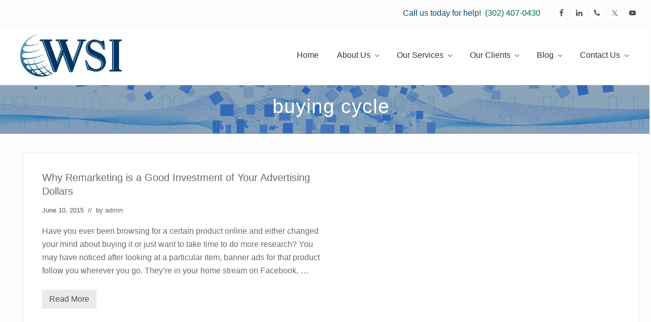

--- FILE ---
content_type: text/html; charset=UTF-8
request_url: https://famouswsiresults.com/tag/buying-cycle/
body_size: 11092
content:
<!DOCTYPE html>
<html dir="ltr" lang="en" prefix="og: https://ogp.me/ns#">
<head >
<meta charset="UTF-8" />
<meta name="viewport" content="width=device-width, initial-scale=1" />
<title>buying cycle | Famous WSI Results of Delaware</title>

		<!-- All in One SEO 4.9.2 - aioseo.com -->
	<meta name="robots" content="max-image-preview:large" />
	<meta name="keywords" content="remarketing,remarketing strategies,buying cycle,targeted marketing,remarketing delaware" />
	<link rel="canonical" href="https://famouswsiresults.com/tag/buying-cycle/" />
	<meta name="generator" content="All in One SEO (AIOSEO) 4.9.2" />
		<script type="application/ld+json" class="aioseo-schema">
			{"@context":"https:\/\/schema.org","@graph":[{"@type":"BreadcrumbList","@id":"https:\/\/famouswsiresults.com\/tag\/buying-cycle\/#breadcrumblist","itemListElement":[{"@type":"ListItem","@id":"https:\/\/famouswsiresults.com#listItem","position":1,"name":"Home","item":"https:\/\/famouswsiresults.com","nextItem":{"@type":"ListItem","@id":"https:\/\/famouswsiresults.com\/tag\/buying-cycle\/#listItem","name":"buying cycle"}},{"@type":"ListItem","@id":"https:\/\/famouswsiresults.com\/tag\/buying-cycle\/#listItem","position":2,"name":"buying cycle","previousItem":{"@type":"ListItem","@id":"https:\/\/famouswsiresults.com#listItem","name":"Home"}}]},{"@type":"CollectionPage","@id":"https:\/\/famouswsiresults.com\/tag\/buying-cycle\/#collectionpage","url":"https:\/\/famouswsiresults.com\/tag\/buying-cycle\/","name":"buying cycle | Famous WSI Results of Delaware","inLanguage":"en","isPartOf":{"@id":"https:\/\/famouswsiresults.com\/#website"},"breadcrumb":{"@id":"https:\/\/famouswsiresults.com\/tag\/buying-cycle\/#breadcrumblist"}},{"@type":"Organization","@id":"https:\/\/famouswsiresults.com\/#organization","name":"Famous WSI Results of Delaware","description":"Full Service Advertising Agency offering SEO, Internet Marketing, Social Media Marketing, Web Design and More!","url":"https:\/\/famouswsiresults.com\/","logo":{"@type":"ImageObject","url":"https:\/\/famouswsiresults.com\/wp-content\/uploads\/2019\/11\/cropped-WSI-Logo_275-1.png","@id":"https:\/\/famouswsiresults.com\/tag\/buying-cycle\/#organizationLogo","width":275,"height":114},"image":{"@id":"https:\/\/famouswsiresults.com\/tag\/buying-cycle\/#organizationLogo"}},{"@type":"WebSite","@id":"https:\/\/famouswsiresults.com\/#website","url":"https:\/\/famouswsiresults.com\/","name":"Famous WSI Results of Delaware","description":"Full Service Advertising Agency offering SEO, Internet Marketing, Social Media Marketing, Web Design and More!","inLanguage":"en","publisher":{"@id":"https:\/\/famouswsiresults.com\/#organization"}}]}
		</script>
		<!-- All in One SEO -->

<link rel='dns-prefetch' href='//fonts.googleapis.com' />
<link rel="alternate" type="application/rss+xml" title="Famous WSI Results of Delaware &raquo; Feed" href="https://famouswsiresults.com/feed/" />
<link rel="alternate" type="application/rss+xml" title="Famous WSI Results of Delaware &raquo; Comments Feed" href="https://famouswsiresults.com/comments/feed/" />
<link rel="alternate" type="application/rss+xml" title="Famous WSI Results of Delaware &raquo; buying cycle Tag Feed" href="https://famouswsiresults.com/tag/buying-cycle/feed/" />
<style id='wp-img-auto-sizes-contain-inline-css' type='text/css'>
img:is([sizes=auto i],[sizes^="auto," i]){contain-intrinsic-size:3000px 1500px}
/*# sourceURL=wp-img-auto-sizes-contain-inline-css */
</style>
<style id='wp-emoji-styles-inline-css' type='text/css'>

	img.wp-smiley, img.emoji {
		display: inline !important;
		border: none !important;
		box-shadow: none !important;
		height: 1em !important;
		width: 1em !important;
		margin: 0 0.07em !important;
		vertical-align: -0.1em !important;
		background: none !important;
		padding: 0 !important;
	}
/*# sourceURL=wp-emoji-styles-inline-css */
</style>
<style id='wp-block-library-inline-css' type='text/css'>
:root{--wp-block-synced-color:#7a00df;--wp-block-synced-color--rgb:122,0,223;--wp-bound-block-color:var(--wp-block-synced-color);--wp-editor-canvas-background:#ddd;--wp-admin-theme-color:#007cba;--wp-admin-theme-color--rgb:0,124,186;--wp-admin-theme-color-darker-10:#006ba1;--wp-admin-theme-color-darker-10--rgb:0,107,160.5;--wp-admin-theme-color-darker-20:#005a87;--wp-admin-theme-color-darker-20--rgb:0,90,135;--wp-admin-border-width-focus:2px}@media (min-resolution:192dpi){:root{--wp-admin-border-width-focus:1.5px}}.wp-element-button{cursor:pointer}:root .has-very-light-gray-background-color{background-color:#eee}:root .has-very-dark-gray-background-color{background-color:#313131}:root .has-very-light-gray-color{color:#eee}:root .has-very-dark-gray-color{color:#313131}:root .has-vivid-green-cyan-to-vivid-cyan-blue-gradient-background{background:linear-gradient(135deg,#00d084,#0693e3)}:root .has-purple-crush-gradient-background{background:linear-gradient(135deg,#34e2e4,#4721fb 50%,#ab1dfe)}:root .has-hazy-dawn-gradient-background{background:linear-gradient(135deg,#faaca8,#dad0ec)}:root .has-subdued-olive-gradient-background{background:linear-gradient(135deg,#fafae1,#67a671)}:root .has-atomic-cream-gradient-background{background:linear-gradient(135deg,#fdd79a,#004a59)}:root .has-nightshade-gradient-background{background:linear-gradient(135deg,#330968,#31cdcf)}:root .has-midnight-gradient-background{background:linear-gradient(135deg,#020381,#2874fc)}:root{--wp--preset--font-size--normal:16px;--wp--preset--font-size--huge:42px}.has-regular-font-size{font-size:1em}.has-larger-font-size{font-size:2.625em}.has-normal-font-size{font-size:var(--wp--preset--font-size--normal)}.has-huge-font-size{font-size:var(--wp--preset--font-size--huge)}.has-text-align-center{text-align:center}.has-text-align-left{text-align:left}.has-text-align-right{text-align:right}.has-fit-text{white-space:nowrap!important}#end-resizable-editor-section{display:none}.aligncenter{clear:both}.items-justified-left{justify-content:flex-start}.items-justified-center{justify-content:center}.items-justified-right{justify-content:flex-end}.items-justified-space-between{justify-content:space-between}.screen-reader-text{border:0;clip-path:inset(50%);height:1px;margin:-1px;overflow:hidden;padding:0;position:absolute;width:1px;word-wrap:normal!important}.screen-reader-text:focus{background-color:#ddd;clip-path:none;color:#444;display:block;font-size:1em;height:auto;left:5px;line-height:normal;padding:15px 23px 14px;text-decoration:none;top:5px;width:auto;z-index:100000}html :where(.has-border-color){border-style:solid}html :where([style*=border-top-color]){border-top-style:solid}html :where([style*=border-right-color]){border-right-style:solid}html :where([style*=border-bottom-color]){border-bottom-style:solid}html :where([style*=border-left-color]){border-left-style:solid}html :where([style*=border-width]){border-style:solid}html :where([style*=border-top-width]){border-top-style:solid}html :where([style*=border-right-width]){border-right-style:solid}html :where([style*=border-bottom-width]){border-bottom-style:solid}html :where([style*=border-left-width]){border-left-style:solid}html :where(img[class*=wp-image-]){height:auto;max-width:100%}:where(figure){margin:0 0 1em}html :where(.is-position-sticky){--wp-admin--admin-bar--position-offset:var(--wp-admin--admin-bar--height,0px)}@media screen and (max-width:600px){html :where(.is-position-sticky){--wp-admin--admin-bar--position-offset:0px}}

/*# sourceURL=wp-block-library-inline-css */
</style><style id='global-styles-inline-css' type='text/css'>
:root{--wp--preset--aspect-ratio--square: 1;--wp--preset--aspect-ratio--4-3: 4/3;--wp--preset--aspect-ratio--3-4: 3/4;--wp--preset--aspect-ratio--3-2: 3/2;--wp--preset--aspect-ratio--2-3: 2/3;--wp--preset--aspect-ratio--16-9: 16/9;--wp--preset--aspect-ratio--9-16: 9/16;--wp--preset--color--black: #000000;--wp--preset--color--cyan-bluish-gray: #abb8c3;--wp--preset--color--white: #ffffff;--wp--preset--color--pale-pink: #f78da7;--wp--preset--color--vivid-red: #cf2e2e;--wp--preset--color--luminous-vivid-orange: #ff6900;--wp--preset--color--luminous-vivid-amber: #fcb900;--wp--preset--color--light-green-cyan: #7bdcb5;--wp--preset--color--vivid-green-cyan: #00d084;--wp--preset--color--pale-cyan-blue: #8ed1fc;--wp--preset--color--vivid-cyan-blue: #0693e3;--wp--preset--color--vivid-purple: #9b51e0;--wp--preset--gradient--vivid-cyan-blue-to-vivid-purple: linear-gradient(135deg,rgb(6,147,227) 0%,rgb(155,81,224) 100%);--wp--preset--gradient--light-green-cyan-to-vivid-green-cyan: linear-gradient(135deg,rgb(122,220,180) 0%,rgb(0,208,130) 100%);--wp--preset--gradient--luminous-vivid-amber-to-luminous-vivid-orange: linear-gradient(135deg,rgb(252,185,0) 0%,rgb(255,105,0) 100%);--wp--preset--gradient--luminous-vivid-orange-to-vivid-red: linear-gradient(135deg,rgb(255,105,0) 0%,rgb(207,46,46) 100%);--wp--preset--gradient--very-light-gray-to-cyan-bluish-gray: linear-gradient(135deg,rgb(238,238,238) 0%,rgb(169,184,195) 100%);--wp--preset--gradient--cool-to-warm-spectrum: linear-gradient(135deg,rgb(74,234,220) 0%,rgb(151,120,209) 20%,rgb(207,42,186) 40%,rgb(238,44,130) 60%,rgb(251,105,98) 80%,rgb(254,248,76) 100%);--wp--preset--gradient--blush-light-purple: linear-gradient(135deg,rgb(255,206,236) 0%,rgb(152,150,240) 100%);--wp--preset--gradient--blush-bordeaux: linear-gradient(135deg,rgb(254,205,165) 0%,rgb(254,45,45) 50%,rgb(107,0,62) 100%);--wp--preset--gradient--luminous-dusk: linear-gradient(135deg,rgb(255,203,112) 0%,rgb(199,81,192) 50%,rgb(65,88,208) 100%);--wp--preset--gradient--pale-ocean: linear-gradient(135deg,rgb(255,245,203) 0%,rgb(182,227,212) 50%,rgb(51,167,181) 100%);--wp--preset--gradient--electric-grass: linear-gradient(135deg,rgb(202,248,128) 0%,rgb(113,206,126) 100%);--wp--preset--gradient--midnight: linear-gradient(135deg,rgb(2,3,129) 0%,rgb(40,116,252) 100%);--wp--preset--font-size--small: 13px;--wp--preset--font-size--medium: 20px;--wp--preset--font-size--large: 36px;--wp--preset--font-size--x-large: 42px;--wp--preset--spacing--20: 0.44rem;--wp--preset--spacing--30: 0.67rem;--wp--preset--spacing--40: 1rem;--wp--preset--spacing--50: 1.5rem;--wp--preset--spacing--60: 2.25rem;--wp--preset--spacing--70: 3.38rem;--wp--preset--spacing--80: 5.06rem;--wp--preset--shadow--natural: 6px 6px 9px rgba(0, 0, 0, 0.2);--wp--preset--shadow--deep: 12px 12px 50px rgba(0, 0, 0, 0.4);--wp--preset--shadow--sharp: 6px 6px 0px rgba(0, 0, 0, 0.2);--wp--preset--shadow--outlined: 6px 6px 0px -3px rgb(255, 255, 255), 6px 6px rgb(0, 0, 0);--wp--preset--shadow--crisp: 6px 6px 0px rgb(0, 0, 0);}:where(.is-layout-flex){gap: 0.5em;}:where(.is-layout-grid){gap: 0.5em;}body .is-layout-flex{display: flex;}.is-layout-flex{flex-wrap: wrap;align-items: center;}.is-layout-flex > :is(*, div){margin: 0;}body .is-layout-grid{display: grid;}.is-layout-grid > :is(*, div){margin: 0;}:where(.wp-block-columns.is-layout-flex){gap: 2em;}:where(.wp-block-columns.is-layout-grid){gap: 2em;}:where(.wp-block-post-template.is-layout-flex){gap: 1.25em;}:where(.wp-block-post-template.is-layout-grid){gap: 1.25em;}.has-black-color{color: var(--wp--preset--color--black) !important;}.has-cyan-bluish-gray-color{color: var(--wp--preset--color--cyan-bluish-gray) !important;}.has-white-color{color: var(--wp--preset--color--white) !important;}.has-pale-pink-color{color: var(--wp--preset--color--pale-pink) !important;}.has-vivid-red-color{color: var(--wp--preset--color--vivid-red) !important;}.has-luminous-vivid-orange-color{color: var(--wp--preset--color--luminous-vivid-orange) !important;}.has-luminous-vivid-amber-color{color: var(--wp--preset--color--luminous-vivid-amber) !important;}.has-light-green-cyan-color{color: var(--wp--preset--color--light-green-cyan) !important;}.has-vivid-green-cyan-color{color: var(--wp--preset--color--vivid-green-cyan) !important;}.has-pale-cyan-blue-color{color: var(--wp--preset--color--pale-cyan-blue) !important;}.has-vivid-cyan-blue-color{color: var(--wp--preset--color--vivid-cyan-blue) !important;}.has-vivid-purple-color{color: var(--wp--preset--color--vivid-purple) !important;}.has-black-background-color{background-color: var(--wp--preset--color--black) !important;}.has-cyan-bluish-gray-background-color{background-color: var(--wp--preset--color--cyan-bluish-gray) !important;}.has-white-background-color{background-color: var(--wp--preset--color--white) !important;}.has-pale-pink-background-color{background-color: var(--wp--preset--color--pale-pink) !important;}.has-vivid-red-background-color{background-color: var(--wp--preset--color--vivid-red) !important;}.has-luminous-vivid-orange-background-color{background-color: var(--wp--preset--color--luminous-vivid-orange) !important;}.has-luminous-vivid-amber-background-color{background-color: var(--wp--preset--color--luminous-vivid-amber) !important;}.has-light-green-cyan-background-color{background-color: var(--wp--preset--color--light-green-cyan) !important;}.has-vivid-green-cyan-background-color{background-color: var(--wp--preset--color--vivid-green-cyan) !important;}.has-pale-cyan-blue-background-color{background-color: var(--wp--preset--color--pale-cyan-blue) !important;}.has-vivid-cyan-blue-background-color{background-color: var(--wp--preset--color--vivid-cyan-blue) !important;}.has-vivid-purple-background-color{background-color: var(--wp--preset--color--vivid-purple) !important;}.has-black-border-color{border-color: var(--wp--preset--color--black) !important;}.has-cyan-bluish-gray-border-color{border-color: var(--wp--preset--color--cyan-bluish-gray) !important;}.has-white-border-color{border-color: var(--wp--preset--color--white) !important;}.has-pale-pink-border-color{border-color: var(--wp--preset--color--pale-pink) !important;}.has-vivid-red-border-color{border-color: var(--wp--preset--color--vivid-red) !important;}.has-luminous-vivid-orange-border-color{border-color: var(--wp--preset--color--luminous-vivid-orange) !important;}.has-luminous-vivid-amber-border-color{border-color: var(--wp--preset--color--luminous-vivid-amber) !important;}.has-light-green-cyan-border-color{border-color: var(--wp--preset--color--light-green-cyan) !important;}.has-vivid-green-cyan-border-color{border-color: var(--wp--preset--color--vivid-green-cyan) !important;}.has-pale-cyan-blue-border-color{border-color: var(--wp--preset--color--pale-cyan-blue) !important;}.has-vivid-cyan-blue-border-color{border-color: var(--wp--preset--color--vivid-cyan-blue) !important;}.has-vivid-purple-border-color{border-color: var(--wp--preset--color--vivid-purple) !important;}.has-vivid-cyan-blue-to-vivid-purple-gradient-background{background: var(--wp--preset--gradient--vivid-cyan-blue-to-vivid-purple) !important;}.has-light-green-cyan-to-vivid-green-cyan-gradient-background{background: var(--wp--preset--gradient--light-green-cyan-to-vivid-green-cyan) !important;}.has-luminous-vivid-amber-to-luminous-vivid-orange-gradient-background{background: var(--wp--preset--gradient--luminous-vivid-amber-to-luminous-vivid-orange) !important;}.has-luminous-vivid-orange-to-vivid-red-gradient-background{background: var(--wp--preset--gradient--luminous-vivid-orange-to-vivid-red) !important;}.has-very-light-gray-to-cyan-bluish-gray-gradient-background{background: var(--wp--preset--gradient--very-light-gray-to-cyan-bluish-gray) !important;}.has-cool-to-warm-spectrum-gradient-background{background: var(--wp--preset--gradient--cool-to-warm-spectrum) !important;}.has-blush-light-purple-gradient-background{background: var(--wp--preset--gradient--blush-light-purple) !important;}.has-blush-bordeaux-gradient-background{background: var(--wp--preset--gradient--blush-bordeaux) !important;}.has-luminous-dusk-gradient-background{background: var(--wp--preset--gradient--luminous-dusk) !important;}.has-pale-ocean-gradient-background{background: var(--wp--preset--gradient--pale-ocean) !important;}.has-electric-grass-gradient-background{background: var(--wp--preset--gradient--electric-grass) !important;}.has-midnight-gradient-background{background: var(--wp--preset--gradient--midnight) !important;}.has-small-font-size{font-size: var(--wp--preset--font-size--small) !important;}.has-medium-font-size{font-size: var(--wp--preset--font-size--medium) !important;}.has-large-font-size{font-size: var(--wp--preset--font-size--large) !important;}.has-x-large-font-size{font-size: var(--wp--preset--font-size--x-large) !important;}
/*# sourceURL=global-styles-inline-css */
</style>

<style id='classic-theme-styles-inline-css' type='text/css'>
/*! This file is auto-generated */
.wp-block-button__link{color:#fff;background-color:#32373c;border-radius:9999px;box-shadow:none;text-decoration:none;padding:calc(.667em + 2px) calc(1.333em + 2px);font-size:1.125em}.wp-block-file__button{background:#32373c;color:#fff;text-decoration:none}
/*# sourceURL=/wp-includes/css/classic-themes.min.css */
</style>
<link rel='stylesheet' id='maitheme-google-fonts-css' href='//fonts.googleapis.com/css?family=Roboto+Slab%3A700%7CPoppins%3A400%2C600%2C700%7CSource+Sans+Pro%3A300%2C300i%2C400%2C700&#038;ver=1.3.0' type='text/css' media='all' />
<link rel='stylesheet' id='mai-theme-engine-css' href='https://famouswsiresults.com/wp-content/plugins/mai-theme-engine/assets/css/mai-theme.min.css?ver=1.13.1' type='text/css' media='all' />
<link rel='stylesheet' id='flexington-css' href='https://famouswsiresults.com/wp-content/plugins/mai-theme-engine/assets/css/flexington.min.css?ver=2.5.0' type='text/css' media='all' />
<link rel='stylesheet' id='simple-social-icons-font-css' href='https://famouswsiresults.com/wp-content/plugins/simple-social-icons/css/style.css?ver=4.0.0' type='text/css' media='all' />
<link rel='stylesheet' id='mai-law-pro-css' href='https://famouswsiresults.com/wp-content/themes/mai-law-pro/style.css?ver=1.3.0.71420201404' type='text/css' media='all' />
<script type="text/javascript" src="https://famouswsiresults.com/wp-includes/js/jquery/jquery.min.js?ver=3.7.1" id="jquery-core-js"></script>
<script type="text/javascript" src="https://famouswsiresults.com/wp-includes/js/jquery/jquery-migrate.min.js?ver=3.4.1" id="jquery-migrate-js"></script>
<link rel="https://api.w.org/" href="https://famouswsiresults.com/wp-json/" /><link rel="alternate" title="JSON" type="application/json" href="https://famouswsiresults.com/wp-json/wp/v2/tags/359" /><link rel="EditURI" type="application/rsd+xml" title="RSD" href="https://famouswsiresults.com/xmlrpc.php?rsd" />
<meta name="generator" content="WordPress 6.9" />
<link rel="pingback" href="https://famouswsiresults.com/xmlrpc.php" />
<!-- Google Tag Manager -->
<script>(function(w,d,s,l,i){w[l]=w[l]||[];w[l].push({'gtm.start':
new Date().getTime(),event:'gtm.js'});var f=d.getElementsByTagName(s)[0],
j=d.createElement(s),dl=l!='dataLayer'?'&l='+l:'';j.async=true;j.src=
'https://www.googletagmanager.com/gtm.js?id='+i+dl;f.parentNode.insertBefore(j,f);
})(window,document,'script','dataLayer','GTM-NM84V48C');</script>
<!-- End Google Tag Manager -->

<meta name="google-site-verification" content="K08XnQFDVu70ZQPl8ybdkrBlICRQgxmsGxT_yAvVi7M" />

<style>
	:root {
		--header-spacer: 0;
		--text-title: 100%;
		--logo-width: 200px;
		--logo-shrink-width: 150px;
		--logo-margin-top: 12px;
		--logo-margin-bottom: 12px;
	}
	.site-title.has-text-title a {
		font-size: var(--text-title);
	}
	@media only screen and (min-width: 769px) {
		.site-title a {
			margin-top: var(--logo-margin-top);
			margin-bottom: var(--logo-margin-bottom);
		}
		.custom-logo-link {
			max-width: var(--logo-width);
		}
	}
	@media only screen and (max-width: 768px) {
		.site-title a {
			margin-top: 4px;
			margin-bottom: 4px;
		}
		.custom-logo-link {
			max-width: var(--logo-shrink-width);
		}
	}
	</style><style>
	@media only screen and (max-width: 768px) {
		.header-before,
		.header-left,
		.header-right,
		.nav-primary,
		.nav-secondary {
			display: none;
		}
		.mai-toggle {
			display: block;
		}
	}
	</style><link rel="icon" href="https://famouswsiresults.com/wp-content/uploads/2019/11/cropped-WSI-Logo_275-3-32x32.png" sizes="32x32" />
<link rel="icon" href="https://famouswsiresults.com/wp-content/uploads/2019/11/cropped-WSI-Logo_275-3-192x192.png" sizes="192x192" />
<link rel="apple-touch-icon" href="https://famouswsiresults.com/wp-content/uploads/2019/11/cropped-WSI-Logo_275-3-180x180.png" />
<meta name="msapplication-TileImage" content="https://famouswsiresults.com/wp-content/uploads/2019/11/cropped-WSI-Logo_275-3-270x270.png" />
		<style type="text/css" id="wp-custom-css">
			.entry-title a, .sidebar .widget-title a, .sidebar .widgettitle a, .site-title a, body, h1, h2, h3, h4, h5, h6 {
    color: #024772;
}

.entry-title a, .sidebar .widget-title a, .sidebar .widgettitle a, .site-title a, body {
    color: #6a6a6a;
}

.button.white, .entry-content .button.white, button.white, input[type=button].white, input[type=reset].white, input[type=submit].white {
    background-color: #016e31;
    color: #ffffff;
    text-shadow: none;
}

h1, .banner-title, .heading, .widget-title, .widgettitle {
    font-family: 'Titillium Web', sans-serif;
    font-weight: 400;
    letter-spacing: 1px;
}

h2, h3, h4, h5, h6 {
    font-family: 'Titillium Web', sans-serif;
    font-weight: 300;
}

body {
    font-family: 'Lato', sans-serif;
    font-weight: 400;
}

.footer-widgets {
    background-color: #2a2a2a;
    color: rgba(255,255,255,.6);
    border-bottom: 1px solid rgba(0,0,0,.1);
}

.footer-widgets>.wrap, .nav-primary>.wrap, .nav-secondary>.wrap, .section>.wrap, .site-footer>.wrap, .site-inner {
    padding-left: 30px;
    padding-right: 5px;
}

.height-xs {
    padding-top: calc(1rem + .25vw);
    padding-bottom: calc(1rem + .25vw);
}

a {
    color: #016e31;
    text-decoration: none;
}
		</style>
		</head>
<body data-rsssl=1 class="archive tag tag-buying-cycle tag-359 wp-custom-logo wp-theme-genesis wp-child-theme-mai-law-pro header-full-width full-width-content genesis-breadcrumbs-hidden genesis-footer-widgets-visible has-sticky-header has-standard-menu no-js has-banner-area text-md no-sidebars" itemscope itemtype="https://schema.org/WebPage">	<script>
		//<![CDATA[
		( function() {
			var c = document.body.classList;
			c.remove( 'no-js' );
			c.add( 'js' );
		})();
		//]]>
	</script>
	<div class="site-container"><ul class="genesis-skip-link"><li><a href="#mai-toggle" class="screen-reader-shortcut"> Menu</a></li><li><a href="#genesis-nav-header-right" class="screen-reader-shortcut"> Skip to right header navigation</a></li><li><a href="#genesis-content" class="screen-reader-shortcut"> Skip to main content</a></li><li><a href="#genesis-footer-widgets" class="screen-reader-shortcut"> Skip to footer</a></li></ul><div class="header-before text-sm"><div class="wrap"><aside class="widget-area"><h2 class="genesis-sidebar-title screen-reader-text">Before Header</h2><section id="custom_html-3" class="widget_text widget widget_custom_html"><div class="widget_text widget-wrap"><div class="textwidget custom-html-widget"><h4 class="bottom-xs-none">Call us today for help!&nbsp;&nbsp;<a class="" href="tel://1-302-407-0430">(302) 407-0430</a></h4></div></div></section>
<section id="simple-social-icons-4" class="widget simple-social-icons"><div class="widget-wrap"><ul class="aligncenter"><li class="ssi-facebook"><a href="https://www.facebook.com/famouswsiresults" target="_blank" rel="noopener noreferrer"><svg role="img" class="social-facebook" aria-labelledby="social-facebook-4"><title id="social-facebook-4">Facebook</title><use xlink:href="https://famouswsiresults.com/wp-content/plugins/simple-social-icons/symbol-defs.svg#social-facebook"></use></svg></a></li><li class="ssi-linkedin"><a href="https://www.linkedin.com/company/famous-wsi-results" target="_blank" rel="noopener noreferrer"><svg role="img" class="social-linkedin" aria-labelledby="social-linkedin-4"><title id="social-linkedin-4">LinkedIn</title><use xlink:href="https://famouswsiresults.com/wp-content/plugins/simple-social-icons/symbol-defs.svg#social-linkedin"></use></svg></a></li><li class="ssi-phone"><a href="tel:&#051;&#048;2&#045;40&#055;&#045;&#048;&#052;&#051;0" target="_blank" rel="noopener noreferrer"><svg role="img" class="social-phone" aria-labelledby="social-phone-4"><title id="social-phone-4">Phone</title><use xlink:href="https://famouswsiresults.com/wp-content/plugins/simple-social-icons/symbol-defs.svg#social-phone"></use></svg></a></li><li class="ssi-twitter"><a href="https://twitter.com/FamousWSIResult" target="_blank" rel="noopener noreferrer"><svg role="img" class="social-twitter" aria-labelledby="social-twitter-4"><title id="social-twitter-4">Twitter</title><use xlink:href="https://famouswsiresults.com/wp-content/plugins/simple-social-icons/symbol-defs.svg#social-twitter"></use></svg></a></li><li class="ssi-youtube"><a href="https://www.youtube.com/channel/UClIaQdKREStSgfjidI0HMLw" target="_blank" rel="noopener noreferrer"><svg role="img" class="social-youtube" aria-labelledby="social-youtube-4"><title id="social-youtube-4">YouTube</title><use xlink:href="https://famouswsiresults.com/wp-content/plugins/simple-social-icons/symbol-defs.svg#social-youtube"></use></svg></a></li></ul></div></section>
</aside></div></div><span id="header-trigger-wrap"><span id="header-trigger"></span></span><header class="site-header has-header-right" itemscope itemtype="https://schema.org/WPHeader"><div class="wrap"><div class="site-header-row row middle-xs between-xs"><div class="title-area col col-xs-auto start-xs"><p class="site-title" itemprop="headline"><a href="https://famouswsiresults.com/" class="custom-logo-link" rel="home"><img width="275" height="114" src="https://famouswsiresults.com/wp-content/uploads/2019/11/cropped-WSI-Logo_275-1.png" class="custom-logo" alt="Famous WSI Results of Delaware" decoding="async" /></a></p><p class="site-description screen-reader-text" itemprop="description">Full Service Advertising Agency offering SEO, Internet Marketing, Social Media Marketing, Web Design and More!</p></div><div class="header-right col col-xs text-xs-right"><nav class="nav-header_right" id="genesis-nav-header-right"><ul id="menu-header-right" class="nav-header menu genesis-nav-menu js-superfish"><li id="menu-item-3416" class="menu-item menu-item-type-custom menu-item-object-custom menu-item-home menu-item-3416"><a href="https://famouswsiresults.com" itemprop="url"><span itemprop="name">Home</span></a></li>
<li id="menu-item-3417" class="menu-item menu-item-type-post_type menu-item-object-page menu-item-has-children menu-item-3417"><a href="https://famouswsiresults.com/about-us/" itemprop="url"><span itemprop="name">About Us</span></a>
<ul class="sub-menu">
	<li id="menu-item-3418" class="menu-item menu-item-type-post_type menu-item-object-page menu-item-3418"><a href="https://famouswsiresults.com/about-us/team/" itemprop="url"><span itemprop="name">Team</span></a></li>
	<li id="menu-item-3419" class="menu-item menu-item-type-post_type menu-item-object-page menu-item-3419"><a href="https://famouswsiresults.com/about-us/why-wsi/" itemprop="url"><span itemprop="name">Why WSI?</span></a></li>
</ul>
</li>
<li id="menu-item-3420" class="menu-item menu-item-type-post_type menu-item-object-page menu-item-has-children menu-item-3420"><a href="https://famouswsiresults.com/our-services/" itemprop="url"><span itemprop="name">Our Services</span></a>
<ul class="sub-menu">
	<li id="menu-item-3421" class="menu-item menu-item-type-post_type menu-item-object-page menu-item-has-children menu-item-3421"><a href="https://famouswsiresults.com/our-services/site/" itemprop="url"><span itemprop="name">Web Presence</span></a>
	<ul class="sub-menu">
		<li id="menu-item-3422" class="menu-item menu-item-type-post_type menu-item-object-page menu-item-3422"><a href="https://famouswsiresults.com/our-services/site/landing-page-optimization/" itemprop="url"><span itemprop="name">Website Design</span></a></li>
		<li id="menu-item-3425" class="menu-item menu-item-type-post_type menu-item-object-page menu-item-3425"><a href="https://famouswsiresults.com/our-services/site/content-marketing/" itemprop="url"><span itemprop="name">Directory Listings</span></a></li>
	</ul>
</li>
	<li id="menu-item-3426" class="menu-item menu-item-type-post_type menu-item-object-page menu-item-has-children menu-item-3426"><a href="https://famouswsiresults.com/adaptive-seo/" itemprop="url"><span itemprop="name">Adaptive SEO</span></a>
	<ul class="sub-menu">
		<li id="menu-item-3427" class="menu-item menu-item-type-post_type menu-item-object-page menu-item-3427"><a href="https://famouswsiresults.com/paid-search-advertising-ppc/" itemprop="url"><span itemprop="name">Search Engine Marketing</span></a></li>
		<li id="menu-item-3428" class="menu-item menu-item-type-post_type menu-item-object-page menu-item-3428"><a href="https://famouswsiresults.com/search-engine-optimization-seo/" itemprop="url"><span itemprop="name">Search Engine Optimization (SEO)</span></a></li>
		<li id="menu-item-3429" class="menu-item menu-item-type-post_type menu-item-object-page menu-item-3429"><a href="https://famouswsiresults.com/display-advertising/" itemprop="url"><span itemprop="name">Local Marketing Strategies</span></a></li>
	</ul>
</li>
	<li id="menu-item-3430" class="menu-item menu-item-type-post_type menu-item-object-page menu-item-3430"><a href="https://famouswsiresults.com/email-marketing/" itemprop="url"><span itemprop="name">Email Marketing</span></a></li>
	<li id="menu-item-3431" class="menu-item menu-item-type-post_type menu-item-object-page menu-item-3431"><a href="https://famouswsiresults.com/social-media-marketing/" itemprop="url"><span itemprop="name">Social Media Marketing</span></a></li>
	<li id="menu-item-3432" class="menu-item menu-item-type-post_type menu-item-object-page menu-item-3432"><a href="https://famouswsiresults.com/our-services/mobile/mobile-marketing/" itemprop="url"><span itemprop="name">Mobile Marketing</span></a></li>
	<li id="menu-item-3433" class="menu-item menu-item-type-post_type menu-item-object-page menu-item-3433"><a href="https://famouswsiresults.com/video-marketing-2/" itemprop="url"><span itemprop="name">Video Marketing</span></a></li>
</ul>
</li>
<li id="menu-item-3434" class="menu-item menu-item-type-post_type menu-item-object-page menu-item-has-children menu-item-3434"><a href="https://famouswsiresults.com/our-clients/" itemprop="url"><span itemprop="name">Our Clients</span></a>
<ul class="sub-menu">
	<li id="menu-item-3435" class="menu-item menu-item-type-post_type menu-item-object-page menu-item-3435"><a href="https://famouswsiresults.com/our-clients/case-studies/" itemprop="url"><span itemprop="name">Testimonials</span></a></li>
	<li id="menu-item-3437" class="menu-item menu-item-type-post_type menu-item-object-page menu-item-3437"><a href="https://famouswsiresults.com/email-marketing-clients/" itemprop="url"><span itemprop="name">Email Marketing Clients</span></a></li>
	<li id="menu-item-3438" class="menu-item menu-item-type-post_type menu-item-object-page menu-item-3438"><a href="https://famouswsiresults.com/social-media-clients/" itemprop="url"><span itemprop="name">Social Media Clients</span></a></li>
	<li id="menu-item-3439" class="menu-item menu-item-type-post_type menu-item-object-page menu-item-3439"><a href="https://famouswsiresults.com/directory-listing-clients/" itemprop="url"><span itemprop="name">Directory Listing Clients</span></a></li>
	<li id="menu-item-3440" class="menu-item menu-item-type-post_type menu-item-object-page menu-item-3440"><a href="https://famouswsiresults.com/website-design-clients/" itemprop="url"><span itemprop="name">Website Design Clients</span></a></li>
</ul>
</li>
<li id="menu-item-3424" class="menu-item menu-item-type-post_type menu-item-object-page current_page_parent menu-item-has-children menu-item-3424"><a href="https://famouswsiresults.com/blog-2/" itemprop="url"><span itemprop="name">Blog</span></a>
<ul class="sub-menu">
	<li id="menu-item-3441" class="menu-item menu-item-type-post_type menu-item-object-page menu-item-3441"><a href="https://famouswsiresults.com/resources/" itemprop="url"><span itemprop="name">Resources</span></a></li>
</ul>
</li>
<li id="menu-item-3423" class="menu-item menu-item-type-post_type menu-item-object-page menu-item-has-children menu-item-3423"><a href="https://famouswsiresults.com/contact-us/" itemprop="url"><span itemprop="name">Contact Us</span></a>
<ul class="sub-menu">
	<li id="menu-item-3442" class="menu-item menu-item-type-post_type menu-item-object-page menu-item-3442"><a href="https://famouswsiresults.com/employment/" itemprop="url"><span itemprop="name">Employment</span></a></li>
</ul>
</li>
</ul></nav></div></div><div id="mai-menu" class="mai-menu"><div class="mai-menu-outer"><div class="mai-menu-inner"><aside class="widget-area"><h2 class="genesis-sidebar-title screen-reader-text">Mobile Menu</h2><section id="custom_html-10" class="widget_text widget widget_custom_html"><div class="widget_text widget-wrap"><div class="textwidget custom-html-widget"><div class="callout text-xs-center text-lg top-xs-xl"><h4>
	Schedule A Free Consultation Now!<br />
</h4>
<p>
	Find out how we can help your business grow.
</p>
<p><a class="button large" href="tel://1-302-407-0430">(302) 407-0430</a></p>
</div></div></div></section>
<section id="nav_menu-3" class="widget widget_nav_menu"><div class="widget-wrap"><div class="menu-header-right-container"><ul id="menu-header-right-2" class="menu"><li class="menu-item menu-item-type-custom menu-item-object-custom menu-item-home menu-item-3416"><a href="https://famouswsiresults.com" itemprop="url">Home</a></li>
<li class="menu-item menu-item-type-post_type menu-item-object-page menu-item-has-children menu-item-3417"><a href="https://famouswsiresults.com/about-us/" itemprop="url">About Us</a>
<ul class="sub-menu">
	<li class="menu-item menu-item-type-post_type menu-item-object-page menu-item-3418"><a href="https://famouswsiresults.com/about-us/team/" itemprop="url">Team</a></li>
	<li class="menu-item menu-item-type-post_type menu-item-object-page menu-item-3419"><a href="https://famouswsiresults.com/about-us/why-wsi/" itemprop="url">Why WSI?</a></li>
</ul>
</li>
<li class="menu-item menu-item-type-post_type menu-item-object-page menu-item-has-children menu-item-3420"><a href="https://famouswsiresults.com/our-services/" itemprop="url">Our Services</a>
<ul class="sub-menu">
	<li class="menu-item menu-item-type-post_type menu-item-object-page menu-item-has-children menu-item-3421"><a href="https://famouswsiresults.com/our-services/site/" itemprop="url">Web Presence</a>
	<ul class="sub-menu">
		<li class="menu-item menu-item-type-post_type menu-item-object-page menu-item-3422"><a href="https://famouswsiresults.com/our-services/site/landing-page-optimization/" itemprop="url">Website Design</a></li>
		<li class="menu-item menu-item-type-post_type menu-item-object-page menu-item-3425"><a href="https://famouswsiresults.com/our-services/site/content-marketing/" itemprop="url">Directory Listings</a></li>
	</ul>
</li>
	<li class="menu-item menu-item-type-post_type menu-item-object-page menu-item-has-children menu-item-3426"><a href="https://famouswsiresults.com/adaptive-seo/" itemprop="url">Adaptive SEO</a>
	<ul class="sub-menu">
		<li class="menu-item menu-item-type-post_type menu-item-object-page menu-item-3427"><a href="https://famouswsiresults.com/paid-search-advertising-ppc/" itemprop="url">Search Engine Marketing</a></li>
		<li class="menu-item menu-item-type-post_type menu-item-object-page menu-item-3428"><a href="https://famouswsiresults.com/search-engine-optimization-seo/" itemprop="url">Search Engine Optimization (SEO)</a></li>
		<li class="menu-item menu-item-type-post_type menu-item-object-page menu-item-3429"><a href="https://famouswsiresults.com/display-advertising/" itemprop="url">Local Marketing Strategies</a></li>
	</ul>
</li>
	<li class="menu-item menu-item-type-post_type menu-item-object-page menu-item-3430"><a href="https://famouswsiresults.com/email-marketing/" itemprop="url">Email Marketing</a></li>
	<li class="menu-item menu-item-type-post_type menu-item-object-page menu-item-3431"><a href="https://famouswsiresults.com/social-media-marketing/" itemprop="url">Social Media Marketing</a></li>
	<li class="menu-item menu-item-type-post_type menu-item-object-page menu-item-3432"><a href="https://famouswsiresults.com/our-services/mobile/mobile-marketing/" itemprop="url">Mobile Marketing</a></li>
	<li class="menu-item menu-item-type-post_type menu-item-object-page menu-item-3433"><a href="https://famouswsiresults.com/video-marketing-2/" itemprop="url">Video Marketing</a></li>
</ul>
</li>
<li class="menu-item menu-item-type-post_type menu-item-object-page menu-item-has-children menu-item-3434"><a href="https://famouswsiresults.com/our-clients/" itemprop="url">Our Clients</a>
<ul class="sub-menu">
	<li class="menu-item menu-item-type-post_type menu-item-object-page menu-item-3435"><a href="https://famouswsiresults.com/our-clients/case-studies/" itemprop="url">Testimonials</a></li>
	<li class="menu-item menu-item-type-post_type menu-item-object-page menu-item-3437"><a href="https://famouswsiresults.com/email-marketing-clients/" itemprop="url">Email Marketing Clients</a></li>
	<li class="menu-item menu-item-type-post_type menu-item-object-page menu-item-3438"><a href="https://famouswsiresults.com/social-media-clients/" itemprop="url">Social Media Clients</a></li>
	<li class="menu-item menu-item-type-post_type menu-item-object-page menu-item-3439"><a href="https://famouswsiresults.com/directory-listing-clients/" itemprop="url">Directory Listing Clients</a></li>
	<li class="menu-item menu-item-type-post_type menu-item-object-page menu-item-3440"><a href="https://famouswsiresults.com/website-design-clients/" itemprop="url">Website Design Clients</a></li>
</ul>
</li>
<li class="menu-item menu-item-type-post_type menu-item-object-page current_page_parent menu-item-has-children menu-item-3424"><a href="https://famouswsiresults.com/blog-2/" itemprop="url">Blog</a>
<ul class="sub-menu">
	<li class="menu-item menu-item-type-post_type menu-item-object-page menu-item-3441"><a href="https://famouswsiresults.com/resources/" itemprop="url">Resources</a></li>
</ul>
</li>
<li class="menu-item menu-item-type-post_type menu-item-object-page menu-item-has-children menu-item-3423"><a href="https://famouswsiresults.com/contact-us/" itemprop="url">Contact Us</a>
<ul class="sub-menu">
	<li class="menu-item menu-item-type-post_type menu-item-object-page menu-item-3442"><a href="https://famouswsiresults.com/employment/" itemprop="url">Employment</a></li>
</ul>
</li>
</ul></div></div></section>
<section id="simple-social-icons-6" class="widget simple-social-icons"><div class="widget-wrap"><ul class="aligncenter"><li class="ssi-facebook"><a href="https://www.facebook.com/famouswsiresults" target="_blank" rel="noopener noreferrer"><svg role="img" class="social-facebook" aria-labelledby="social-facebook-6"><title id="social-facebook-6">Facebook</title><use xlink:href="https://famouswsiresults.com/wp-content/plugins/simple-social-icons/symbol-defs.svg#social-facebook"></use></svg></a></li><li class="ssi-linkedin"><a href="https://www.linkedin.com/company/famous-wsi-results" target="_blank" rel="noopener noreferrer"><svg role="img" class="social-linkedin" aria-labelledby="social-linkedin-6"><title id="social-linkedin-6">LinkedIn</title><use xlink:href="https://famouswsiresults.com/wp-content/plugins/simple-social-icons/symbol-defs.svg#social-linkedin"></use></svg></a></li><li class="ssi-phone"><a href="tel:302&#045;&#052;&#048;&#055;&#045;04&#051;&#048;" target="_blank" rel="noopener noreferrer"><svg role="img" class="social-phone" aria-labelledby="social-phone-6"><title id="social-phone-6">Phone</title><use xlink:href="https://famouswsiresults.com/wp-content/plugins/simple-social-icons/symbol-defs.svg#social-phone"></use></svg></a></li><li class="ssi-twitter"><a href="https://twitter.com/FamousWSIResult" target="_blank" rel="noopener noreferrer"><svg role="img" class="social-twitter" aria-labelledby="social-twitter-6"><title id="social-twitter-6">Twitter</title><use xlink:href="https://famouswsiresults.com/wp-content/plugins/simple-social-icons/symbol-defs.svg#social-twitter"></use></svg></a></li><li class="ssi-youtube"><a href="https://www.youtube.com/channel/UClIaQdKREStSgfjidI0HMLw" target="_blank" rel="noopener noreferrer"><svg role="img" class="social-youtube" aria-labelledby="social-youtube-6"><title id="social-youtube-6">YouTube</title><use xlink:href="https://famouswsiresults.com/wp-content/plugins/simple-social-icons/symbol-defs.svg#social-youtube"></use></svg></a></li></ul></div></section>
</aside></div></div></div></div></header><section class="section banner-area width-full has-bg-image light-content" style="background-color: #f1f1f1;"><picture class="bg-picture"><source srcset="https://famouswsiresults.com/wp-content/uploads/2019/11/Famous-Header-full-260x195.gif" media="(max-width: 260px)"><source srcset="https://famouswsiresults.com/wp-content/uploads/2019/11/Famous-Header-full-350x263.gif" media="(max-width: 350px)"><source srcset="https://famouswsiresults.com/wp-content/uploads/2019/11/Famous-Header-full-550x399.gif" media="(max-width: 550px)"><source srcset="https://famouswsiresults.com/wp-content/uploads/2019/11/Famous-Header-full-800x399.gif" media="(max-width: 800px)"><img width="1600" height="399" src="https://famouswsiresults.com/wp-content/uploads/2019/11/Famous-Header-full-1600x399.gif" class="bg-image" alt="Famous-Header-full" decoding="async" fetchpriority="high" /></picture><div class="wrap height-xs center-xs text-xs-center text-lg"><div class="section-content width-lg"><h1 class="banner-title">buying cycle</h1>
</div></div></section><div class="site-inner"><div class="content-sidebar-wrap has-boxed-child"><main class="content boxed content-no-sidebars" id="genesis-content"><div class="row gutter-md"><article class="post-1424 post type-post status-publish format-standard has-post-thumbnail category-blog category-digital-marketing category-remarketing tag-buying-cycle tag-remarketing tag-remarketing-delaware tag-remarketing-strategies tag-targeted-marketing entry flex-entry col col-xs-12 col-sm-6 has-image-before_entry column" aria-label="Why Remarketing is a Good Investment of Your Advertising Dollars" itemscope itemtype="https://schema.org/CreativeWork"><header class="entry-header"><h2 class="entry-title" itemprop="headline"><a class="entry-title-link" rel="bookmark" href="https://famouswsiresults.com/why-remarketing-is-a-good-investment-of-your-advertising-dollars/">Why Remarketing is a Good Investment of Your Advertising Dollars</a></h2>
<p class="entry-meta"><time class="entry-time" itemprop="datePublished" datetime="2015-06-10T15:17:03+00:00">June 10, 2015</time> <span class="entry-author" itemprop="author" itemscope itemtype="https://schema.org/Person">//&nbsp;&nbsp;by&nbsp;<a href="https://famouswsiresults.com/author/admin/" class="entry-author-link" rel="author" itemprop="url"><span class="entry-author-name" itemprop="name">admin</span></a></span></p></header><div class="entry-content" itemprop="text"><p>Have you ever been browsing for a certain product online and either changed your mind about buying it or just want to take time to do more research? You may have noticed after looking at a particular item, banner ads for that product follow you wherever you go. They’re in your home stream on Facebook, &hellip;</p>
<p class="more-link-wrap"><a class="more-link" href="https://famouswsiresults.com/why-remarketing-is-a-good-investment-of-your-advertising-dollars/"><span class="screen-reader-text">Why Remarketing is a Good Investment of Your Advertising Dollars</span>Read More</a></p></div></article></div></main></div></div><div class="footer-widgets" id="genesis-footer-widgets"><h2 class="genesis-sidebar-title screen-reader-text">Footer</h2><div class="wrap"><div class="row gutter-xl"><div class="widget-area footer-widgets-1 footer-widget-area col col-xs-12 col-sm-6 col-md-3"><section id="custom_html-5" class="widget_text widget widget_custom_html"><div class="widget_text widget-wrap"><h3 class="widgettitle widget-title">Find Us</h3>
<div class="textwidget custom-html-widget"><iframe src="https://www.google.com/maps/embed?pb=!1m14!1m8!1m3!1d12273.812266785266!2d-75.5832283!3d39.7294726!3m2!1i1024!2i768!4f13.1!3m3!1m2!1s0x0%3A0x773bd8de9c5ad070!2sFamous%20WSI%20Results!5e0!3m2!1sen!2sus!4v1574195637931!5m2!1sen!2sus" width="250" height="250" frameborder="0" style="border:0;" allowfullscreen=""></iframe></div></div></section>
</div><div class="widget-area footer-widgets-2 footer-widget-area col col-xs-12 col-sm-6 col-md-3"><section id="custom_html-6" class="widget_text widget widget_custom_html"><div class="widget_text widget-wrap"><h3 class="widgettitle widget-title">Our Office</h3>
<div class="textwidget custom-html-widget"><strong>
FAMOUS WSI RESULTS
</strong>
<br />
<a href="tel://1-302-407-0430">(302) 407-0430</a><br />

<p>14 Ashley Place<br />
Wilmington, DE 19804</p>
<a class="button white" href="https://advertisingissimple.com/" target="_blank">Visit Our Partner</a><br/>&nbsp;<br/>
<a class="button white" href="https://www.wsiworld.com/matthew-doyle" target="_blank">Visit Our WSI Partners</a><br/>&nbsp;<br/>
<a href="https://famouswsiresults.com/privacy/">Privacy Statement</a><br/>  
<a href="https://famouswsiresults.com/ai-policy/">AI Policy</a></div></div></section>
</div><div class="widget-area footer-widgets-3 footer-widget-area col col-xs-12 col-sm-6 col-md-3"><section id="custom_html-7" class="widget_text widget widget_custom_html"><div class="widget_text widget-wrap"><h3 class="widgettitle widget-title">Contact Us</h3>
<div class="textwidget custom-html-widget">Contact our office today. We are ready to help your business grow. There is no better time than now.<br/>
<a href="/contact-us/">Contact Now →</a></div></div></section>
</div><div class="widget-area footer-widgets-4 footer-widget-area col col-xs-12 col-sm-6 col-md-3"><section id="custom_html-8" class="widget_text widget widget_custom_html"><div class="widget_text widget-wrap"><h3 class="widgettitle widget-title">Newsletter</h3>
<div class="textwidget custom-html-widget">Newsletter Sign Up Form Coming Soon</div></div></section>
<section id="simple-social-icons-3" class="widget simple-social-icons"><div class="widget-wrap"><ul class="alignleft"><li class="ssi-facebook"><a href="https://www.facebook.com/famouswsiresults" target="_blank" rel="noopener noreferrer"><svg role="img" class="social-facebook" aria-labelledby="social-facebook-3"><title id="social-facebook-3">Facebook</title><use xlink:href="https://famouswsiresults.com/wp-content/plugins/simple-social-icons/symbol-defs.svg#social-facebook"></use></svg></a></li><li class="ssi-linkedin"><a href="https://www.linkedin.com/company/famous-wsi-results" target="_blank" rel="noopener noreferrer"><svg role="img" class="social-linkedin" aria-labelledby="social-linkedin-3"><title id="social-linkedin-3">LinkedIn</title><use xlink:href="https://famouswsiresults.com/wp-content/plugins/simple-social-icons/symbol-defs.svg#social-linkedin"></use></svg></a></li><li class="ssi-phone"><a href="tel:&#051;&#048;2&#045;&#052;0&#055;-&#048;4&#051;&#048;" target="_blank" rel="noopener noreferrer"><svg role="img" class="social-phone" aria-labelledby="social-phone-3"><title id="social-phone-3">Phone</title><use xlink:href="https://famouswsiresults.com/wp-content/plugins/simple-social-icons/symbol-defs.svg#social-phone"></use></svg></a></li><li class="ssi-twitter"><a href="https://twitter.com/FamousWSIResult" target="_blank" rel="noopener noreferrer"><svg role="img" class="social-twitter" aria-labelledby="social-twitter-3"><title id="social-twitter-3">Twitter</title><use xlink:href="https://famouswsiresults.com/wp-content/plugins/simple-social-icons/symbol-defs.svg#social-twitter"></use></svg></a></li><li class="ssi-youtube"><a href="https://www.youtube.com/channel/UClIaQdKREStSgfjidI0HMLw" target="_blank" rel="noopener noreferrer"><svg role="img" class="social-youtube" aria-labelledby="social-youtube-3"><title id="social-youtube-3">YouTube</title><use xlink:href="https://famouswsiresults.com/wp-content/plugins/simple-social-icons/symbol-defs.svg#social-youtube"></use></svg></a></li></ul></div></section>
</div></div></div></div><footer class="site-footer text-sm" itemscope itemtype="https://schema.org/WPFooter"><div class="wrap"><p>Copyright &#xA9;&nbsp;2026 ·  <a href="https://advertisingissimple.com" rel="noopener" target="_blank">Famous WSI Results</a></p></div></footer></div><script type="speculationrules">
{"prefetch":[{"source":"document","where":{"and":[{"href_matches":"/*"},{"not":{"href_matches":["/wp-*.php","/wp-admin/*","/wp-content/uploads/*","/wp-content/*","/wp-content/plugins/*","/wp-content/themes/mai-law-pro/*","/wp-content/themes/genesis/*","/*\\?(.+)"]}},{"not":{"selector_matches":"a[rel~=\"nofollow\"]"}},{"not":{"selector_matches":".no-prefetch, .no-prefetch a"}}]},"eagerness":"conservative"}]}
</script>
<!-- Google Tag Manager (noscript) -->
<noscript><iframe src="https://www.googletagmanager.com/ns.html?id=GTM-NM84V48C"
height="0" width="0" style="display:none;visibility:hidden"></iframe></noscript>
<!-- End Google Tag Manager (noscript) -->

<script> (function(){ var s = document.createElement('script'); var h = document.querySelector('head') || document.body; s.src = 'https://acsbapp.com/apps/app/dist/js/app.js'; s.async = true; s.onload = function(){ acsbJS.init({ statementLink : '', footerHtml : '', hideMobile : false, hideTrigger : false, disableBgProcess : false, language : 'en', position : 'left', leadColor : '#146ff8', triggerColor : '#1f7e49', triggerRadius : '0', triggerPositionX : 'right', triggerPositionY : 'center', triggerIcon : 'people2', triggerSize : 'medium', triggerOffsetX : 20, triggerOffsetY : 20, mobile : { triggerSize : 'small', triggerPositionX : 'right', triggerPositionY : 'bottom', triggerOffsetX : 10, triggerOffsetY : 10, triggerRadius : '0' } }); }; h.appendChild(s); })(); </script>
<style type="text/css" media="screen">#simple-social-icons-4 ul li a, #simple-social-icons-4 ul li a:hover, #simple-social-icons-4 ul li a:focus { background-color: #ffffff !important; border-radius: 30px; color: #515151 !important; border: 0px #ffffff solid !important; font-size: 15px; padding: 8px; }  #simple-social-icons-4 ul li a:hover, #simple-social-icons-4 ul li a:focus { background-color: #ffffff !important; border-color: #ffffff !important; color: #515151 !important; }  #simple-social-icons-4 ul li a:focus { outline: 1px dotted #ffffff !important; } #simple-social-icons-6 ul li a, #simple-social-icons-6 ul li a:hover, #simple-social-icons-6 ul li a:focus { background-color: #ffffff !important; border-radius: 3px; color: #515151 !important; border: 0px #ffffff solid !important; font-size: 30px; padding: 15px; }  #simple-social-icons-6 ul li a:hover, #simple-social-icons-6 ul li a:focus { background-color: #ffffff !important; border-color: #ffffff !important; color: #323232 !important; }  #simple-social-icons-6 ul li a:focus { outline: 1px dotted #ffffff !important; } #simple-social-icons-3 ul li a, #simple-social-icons-3 ul li a:hover, #simple-social-icons-3 ul li a:focus { background-color: #323232 !important; border-radius: 32px; color: #ffffff !important; border: 2px #ffffff solid !important; font-size: 16px; padding: 8px; }  #simple-social-icons-3 ul li a:hover, #simple-social-icons-3 ul li a:focus { background-color: #ffffff !important; border-color: #ffffff !important; color: #323232 !important; }  #simple-social-icons-3 ul li a:focus { outline: 1px dotted #ffffff !important; }</style><script type="module"  src="https://famouswsiresults.com/wp-content/plugins/all-in-one-seo-pack/dist/Lite/assets/table-of-contents.95d0dfce.js?ver=4.9.2" id="aioseo/js/src/vue/standalone/blocks/table-of-contents/frontend.js-js"></script>
<script type="text/javascript" src="https://famouswsiresults.com/wp-includes/js/hoverIntent.min.js?ver=1.10.2" id="hoverIntent-js"></script>
<script type="text/javascript" src="https://famouswsiresults.com/wp-content/themes/genesis/lib/js/menu/superfish.min.js?ver=1.7.10" id="superfish-js"></script>
<script type="text/javascript" src="https://famouswsiresults.com/wp-content/themes/genesis/lib/js/skip-links.min.js?ver=3.6.1" id="skip-links-js"></script>
<script type="text/javascript" id="mai-theme-engine-js-extra">
/* <![CDATA[ */
var maiVars = {"mainMenu":"Menu","subMenu":"Submenu","searchBox":"\u003Cdiv class=\"search-box\" style=\"display:none;\"\u003E\u003Cform class=\"search-form\" method=\"get\" action=\"https://famouswsiresults.com/\" role=\"search\" itemprop=\"potentialAction\" itemscope itemtype=\"https://schema.org/SearchAction\"\u003E\u003Clabel class=\"search-form-label screen-reader-text\" for=\"searchform-1\"\u003ESearch this website\u003C/label\u003E\u003Cinput class=\"search-form-input\" type=\"search\" name=\"s\" id=\"searchform-1\" placeholder=\"Search this website\" itemprop=\"query-input\"\u003E\u003Cinput class=\"search-form-submit\" type=\"submit\" value=\"Search\"\u003E\u003Cmeta content=\"https://famouswsiresults.com/?s={s}\" itemprop=\"target\"\u003E\u003C/form\u003E\u003C/div\u003E","maiScrollTo":".scroll-to"};
//# sourceURL=mai-theme-engine-js-extra
/* ]]> */
</script>
<script type="text/javascript" src="https://famouswsiresults.com/wp-content/plugins/mai-theme-engine/assets/js/mai-theme.min.js?ver=1.13.1" id="mai-theme-engine-js"></script>
<script type="text/javascript" src="https://famouswsiresults.com/wp-content/plugins/mai-theme-engine/assets/js/basic-scroll.min.js?ver=3.0.2" id="basic-scroll-js"></script>
<script type="text/javascript" id="mai-scroll-js-extra">
/* <![CDATA[ */
var maiScroll = {"logoWidth":"200","logoTop":"12","logoBottom":"12","logoShrinkWidth":"150","logoShrinkTop":"4","logoShrinkBottom":"4"};
//# sourceURL=mai-scroll-js-extra
/* ]]> */
</script>
<script type="text/javascript" src="https://famouswsiresults.com/wp-content/plugins/mai-theme-engine/assets/js/mai-scroll.min.js?ver=1.13.1" id="mai-scroll-js"></script>
<script type="text/javascript" src="https://famouswsiresults.com/wp-content/plugins/mai-theme-engine/assets/js/fitvids.min.js?ver=1.2.0" id="mai-responsive-videos-js"></script>
<script type="text/javascript" src="https://famouswsiresults.com/wp-content/plugins/mai-theme-engine/assets/js/fitvids-init.min.js?ver=1.13.1" id="mai-responsive-video-init-js"></script>
<script id="wp-emoji-settings" type="application/json">
{"baseUrl":"https://s.w.org/images/core/emoji/17.0.2/72x72/","ext":".png","svgUrl":"https://s.w.org/images/core/emoji/17.0.2/svg/","svgExt":".svg","source":{"concatemoji":"https://famouswsiresults.com/wp-includes/js/wp-emoji-release.min.js?ver=6.9"}}
</script>
<script type="module">
/* <![CDATA[ */
/*! This file is auto-generated */
const a=JSON.parse(document.getElementById("wp-emoji-settings").textContent),o=(window._wpemojiSettings=a,"wpEmojiSettingsSupports"),s=["flag","emoji"];function i(e){try{var t={supportTests:e,timestamp:(new Date).valueOf()};sessionStorage.setItem(o,JSON.stringify(t))}catch(e){}}function c(e,t,n){e.clearRect(0,0,e.canvas.width,e.canvas.height),e.fillText(t,0,0);t=new Uint32Array(e.getImageData(0,0,e.canvas.width,e.canvas.height).data);e.clearRect(0,0,e.canvas.width,e.canvas.height),e.fillText(n,0,0);const a=new Uint32Array(e.getImageData(0,0,e.canvas.width,e.canvas.height).data);return t.every((e,t)=>e===a[t])}function p(e,t){e.clearRect(0,0,e.canvas.width,e.canvas.height),e.fillText(t,0,0);var n=e.getImageData(16,16,1,1);for(let e=0;e<n.data.length;e++)if(0!==n.data[e])return!1;return!0}function u(e,t,n,a){switch(t){case"flag":return n(e,"\ud83c\udff3\ufe0f\u200d\u26a7\ufe0f","\ud83c\udff3\ufe0f\u200b\u26a7\ufe0f")?!1:!n(e,"\ud83c\udde8\ud83c\uddf6","\ud83c\udde8\u200b\ud83c\uddf6")&&!n(e,"\ud83c\udff4\udb40\udc67\udb40\udc62\udb40\udc65\udb40\udc6e\udb40\udc67\udb40\udc7f","\ud83c\udff4\u200b\udb40\udc67\u200b\udb40\udc62\u200b\udb40\udc65\u200b\udb40\udc6e\u200b\udb40\udc67\u200b\udb40\udc7f");case"emoji":return!a(e,"\ud83e\u1fac8")}return!1}function f(e,t,n,a){let r;const o=(r="undefined"!=typeof WorkerGlobalScope&&self instanceof WorkerGlobalScope?new OffscreenCanvas(300,150):document.createElement("canvas")).getContext("2d",{willReadFrequently:!0}),s=(o.textBaseline="top",o.font="600 32px Arial",{});return e.forEach(e=>{s[e]=t(o,e,n,a)}),s}function r(e){var t=document.createElement("script");t.src=e,t.defer=!0,document.head.appendChild(t)}a.supports={everything:!0,everythingExceptFlag:!0},new Promise(t=>{let n=function(){try{var e=JSON.parse(sessionStorage.getItem(o));if("object"==typeof e&&"number"==typeof e.timestamp&&(new Date).valueOf()<e.timestamp+604800&&"object"==typeof e.supportTests)return e.supportTests}catch(e){}return null}();if(!n){if("undefined"!=typeof Worker&&"undefined"!=typeof OffscreenCanvas&&"undefined"!=typeof URL&&URL.createObjectURL&&"undefined"!=typeof Blob)try{var e="postMessage("+f.toString()+"("+[JSON.stringify(s),u.toString(),c.toString(),p.toString()].join(",")+"));",a=new Blob([e],{type:"text/javascript"});const r=new Worker(URL.createObjectURL(a),{name:"wpTestEmojiSupports"});return void(r.onmessage=e=>{i(n=e.data),r.terminate(),t(n)})}catch(e){}i(n=f(s,u,c,p))}t(n)}).then(e=>{for(const n in e)a.supports[n]=e[n],a.supports.everything=a.supports.everything&&a.supports[n],"flag"!==n&&(a.supports.everythingExceptFlag=a.supports.everythingExceptFlag&&a.supports[n]);var t;a.supports.everythingExceptFlag=a.supports.everythingExceptFlag&&!a.supports.flag,a.supports.everything||((t=a.source||{}).concatemoji?r(t.concatemoji):t.wpemoji&&t.twemoji&&(r(t.twemoji),r(t.wpemoji)))});
//# sourceURL=https://famouswsiresults.com/wp-includes/js/wp-emoji-loader.min.js
/* ]]> */
</script>
</body></html>
